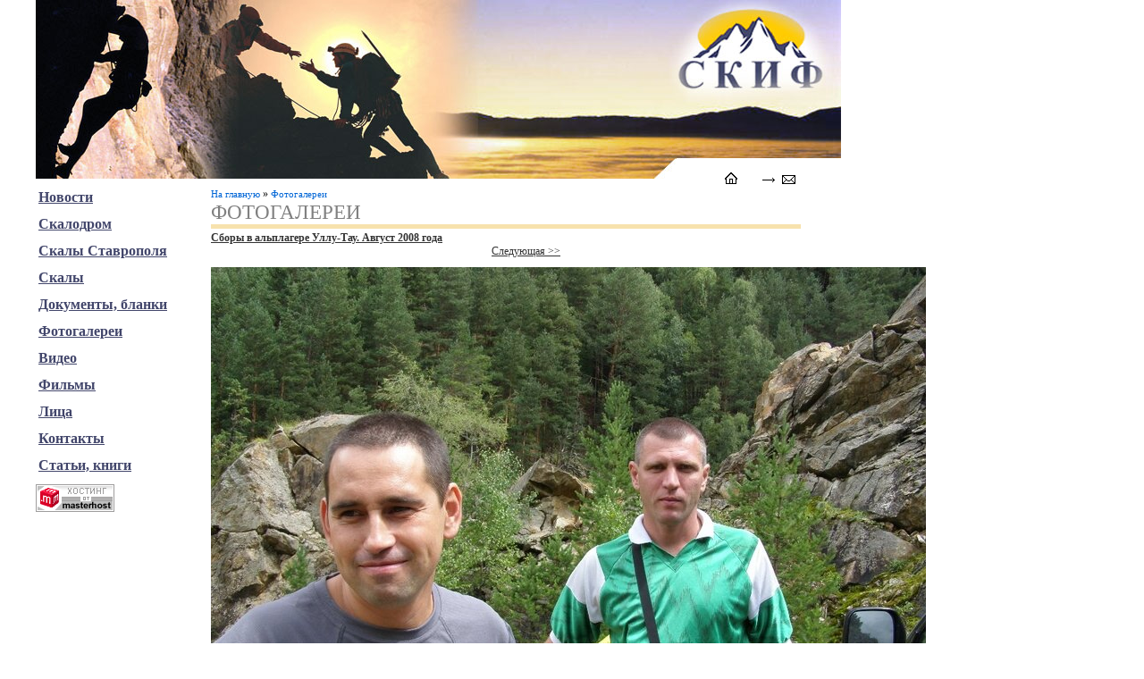

--- FILE ---
content_type: text/html; charset=windows-1251
request_url: https://skifalp.ru/foto/245/3749f_aec2257/
body_size: 4597
content:
<!DOCTYPE HTML>
<html>
<head>
<title>Сборы в альплагере Уллу-Тау. Август 2008 года</title>
<meta http-equiv="Content-Language" content="ru">
<meta http-equiv="Content-Type" content="text/html; charset=windows-1251">
<meta name="keywords" content="ставрополь,альпинизм,скалолазание,горы,высота,ледники,восхождение,сезон,сборы,выезд,пик,домбай,эльбрус,приэльбрусье,архыз,адыдрсу,адылсу,джантуган,белалакая,казбек,elbrus race,соревнования,тренировки,скиф,ледолазание,джайлык,уллу-тау,узункол,безенги,цей,гуамка,лаго-наки,березовка,острая,глазки,французский бастион,кубок,ставропольский край,снаряжение,ледоруб,карабин,верёвка,связка,альпинист,стенд,скалодром,погода в горах,1б,2а,2б,3а,3б,4а,4б,7a,7b,7c,8a,к.тр.,малая,главная,экстремальньные,условия,экстрим">
<meta name="description" content="Ставропольский альпинистский клуб Скиф - приходи, и ты откроешь удивительный мир гор">
<link rel="stylesheet" type="text/css" href="/css/style.css">
<link rel="shortcut icon" href="/favicon.ico" type="image/x-icon">

<meta property="og:title" content="Сборы в альплагере Уллу-Тау. Август 2008 года" />
<meta property="og:description" content="Ставропольский альпинистский клуб Скиф - приходи, и ты откроешь удивительный мир гор" />

<script src="http://userapi.com/js/api/openapi.js" type="text/javascript" charset="windows-1251"></script>
	<meta property="og:image" content="http://img-fotki.yandex.ru/get/4012/skifalp.13/0_3749f_aec2257_XL.jpg" />
	<link rel="image_src" href="http://img-fotki.yandex.ru/get/4012/skifalp.13/0_3749f_aec2257_XL.jpg" />

	<link rel="stylesheet" href="/css/lightbox.css" type="text/css" media="screen" />
	<script src="/js/jquery-1.7.2.min.js"></script>
	<script src="/js/jquery-ui-1.8.18.custom.min.js"></script>
	<script src="/js/jquery.smooth-scroll.min.js"></script>
	<script src="/js/lightbox.js"></script>
</head>

<body>
<div id="fb-root"></div>
<script>(function(d, s, id) {
  var js, fjs = d.getElementsByTagName(s)[0];
  if (d.getElementById(id)) return;
  js = d.createElement(s); js.id = id;
  js.src = "//connect.facebook.net/en_US/all.js#xfbml=1";
  fjs.parentNode.insertBefore(js, fjs);
}(document, 'script', 'facebook-jssdk'));</script>
<script type="text/javascript">
  VK.init({
    apiId: 2400616,
    onlyWidgets: true
  });
</script>
<div class="main">
	<div class="menufg">
	<!-- head !-->
		<div class="head_l"></div>
		<div class="head_r">
			<a href="/"><div class="head_rt"></div></a>
			<div class="head_rb">
				<a href="/"><img src="/pix/home.gif" alt="На главную" width="44" height="42" title="На главную страницу"></a>
				<a href="/hotline/"><img src="/pix/mail.gif" alt="Сообщение" width="44" height="42" title="Обратная связь"></a>
			</div>			
		</div>
	<!-- end head !-->

<div class="mainc">
	<!-- head work !-->
	<a href="/" class="sm">На главную</a>  &raquo;  <a href="/foto/" class="sm">Фотогалереи</a><br>	<h1>Фотогалереи</h1>
	<div class="maincline"></div>
	<!-- end head work !-->

<div>

<script>
	function open_post_imgage(url, id, w, h) {
		window.open (''+url, 'original_photo_'+id, 'width=1024, height=768, scrollbars = yes, status=yes, toolbar=no, menubar=no, resizable=1'); 
		return false;
	} 
</script>

<font class=zag><a name="f"><a name="foto" href="/foto/245/">Сборы в альплагере Уллу-Тау. Август 2008 года</a></a></font><br><center><a href="/foto/245/374a0_1e557755/#foto">Следующая &gt;&gt;</a> <br><a href="/foto/245/374a0_1e557755/#foto"><img src="http://img-fotki.yandex.ru/get/4012/skifalp.13/0_3749f_aec2257_XL.jpg" alt="Сборы в альплагере Уллу-Тау. Август 2008 года" title="Сборы в альплагере Уллу-Тау. Август 2008 года (Ставрополь - Альпинистский клуб &laquo;Скиф&raquo;)" class="fgfoto"></a><br><a href="http://img-fotki.yandex.ru/get/4012/skifalp.13/0_3749f_aec2257_orig.jpg" onclick="open_post_imgage('http://img-fotki.yandex.ru/get/4012/skifalp.13/0_3749f_aec2257_orig.jpg','245_3749f_aec2257')" target="_blank">оригинал</a></center><br><div id="vk_comments_fotogallery_245_3749f_aec2257" class="vk_comments"></div>
<script type="text/javascript">
 VK.Widgets.Comments('vk_comments_fotogallery_245_3749f_aec2257',{autoPublish: 0, attach: '*', limit: 1000},'fotogallery_245_3749f_aec2257');
</script>
<div class=cmtall><a name="startfotogallery_245_3749f_aec2257"><img src="/pix/1x1.gif" width=600 height=1></a><br>	</div>
		
</div>

<div class="likes">
	<div class="mm">
	<a target="_blank" class="mrc__plugin_uber_like_button" href="" data-mrc-config="{'type' : 'button', 'caption-mm' : '1', 'caption-ok' : '1', 'counter' : 'true', 'text' : 'true', 'width' : '300'}">Нравится</a>
		<script src="http://cdn.connect.mail.ru/js/loader.js" type="text/javascript" charset="UTF-8"></script>
	</div>
<div class="muzzlebook">
		<div class="fb-like" data-href="http://skifalp.ru/foto/245/3749f_aec2257/" data-send="true" data-layout="button_count" data-width="150" data-show-faces="false" data-font="arial"></div>
	</div>
	<div class="vk">
<script type="text/javascript" src="http://vk.com/js/api/share.js?11"; charset="windows-1251"></script>
 <script type="text/javascript">
 <!--
  document.write(VK.Share.button({ type: "round", text: "Нравится", noparse: false }));
 -->  
 </script>
 
	</div>
	<div class="tw"><noindex><a href="https://twitter.com/share" class="twitter-share-button" data-url="http://skifalp.ru/foto/245/3749f_aec2257/" data-lang="ru">Твитнуть</a></noindex>
		<script>!function(d,s,id){var js,fjs=d.getElementsByTagName(s)[0];if(!d.getElementById(id)){js=d.createElement(s);js.id=id;js.src="//platform.twitter.com/widgets.js";fjs.parentNode.insertBefore(js,fjs);}}(document,"script","twitter-wjs");</script>
	</div><div class="br"></div>
</div>
<!-- sape -->
<!-- sape -->

</div>

<div class="menul">
	<!-- menu !-->
		<div class="menu">
		<p><a href="/">Новости</a>
		<p><a href="/stend/">Скалодром</a>
		<p><a href="/stavcrags/">Скалы Ставрополя</a>
		<p><a href="/crags/">Скалы</a>
		<p><a href="/doc/">Документы, бланки</a>
		<p><a href="/foto/">Фотогалереи</a>
		<p><a href="/video/">Видео</a>
		<p><a href="/films/">Фильмы</a>
		<p><a href="/faces/">Лица</a>
		<p><a href="/contacts/">Контакты</a>
		<p><a href="/articles/">Статьи, книги</a>
		</div>
						<p><script type="text/javascript">
<!--
var _acic={dataProvider:10};(function(){var e=document.createElement("script");e.type="text/javascript";e.async=true;e.src="https://www.acint.net/aci.js";var t=document.getElementsByTagName("script")[0];t.parentNode.insertBefore(e,t)})()
//-->
</script>



		<p><!-- hosted by .masterhost --><noindex><a href="http://masterhost.ru?masterpart=client&amp;masterlink=88x31" target="_top"><img src="http://masterhost.ru/about/buttons/88x31/a08_rus.gif" border="0" width="88" height="31" alt="хостинг от .masterhost" /></a></noindex><!-- end -->

<div class="menufg">
<noindex>
</noindex>
</div>

<!-- end menu !-->
</div>


</div>

<div class="footer">
	<div class="footerl">
		<br><br><br><br><br>
		<p>Телефон: <strong>(918) 753-49-24</strong>
		<p>Эл. почта: <a class="prazd" href="mailto:info@skifalp.ru">info@skifalp.ru</a>
	</div>
	<div class="footerc">
		<br><br><br><br><br><br><br><br>
		<font class=small>© 2026 <b>СГКП «Скиф»</b></font>
		<div style="display:none;">
<!--LiveInternet counter--><script type="text/javascript"><!--
document.write("<noindex><a href='http://www.liveinternet.ru/click' "+
"target=_blank><img src='http://counter.yadro.ru/hit?t26.1;r"+
escape(document.referrer)+((typeof(screen)=="undefined")?"":
";s"+screen.width+"*"+screen.height+"*"+(screen.colorDepth?
screen.colorDepth:screen.pixelDepth))+";u"+escape(document.URL)+
";"+Math.random()+
"' alt='' title='LiveInternet: показано число посетителей за"+
" сегодня' "+
"border=0 width=88 height=15><\/a></noindex>")//--></script>
<!--/LiveInternet-->


<!--Rating@Mail.ru COUNTEr--><script language="JavaScript" type="text/javascript"><!--
d=document;var a='';a+=';r='+escape(d.referrer)
js=10//--></script><script language="JavaScript1.1" type="text/javascript"><!--
a+=';j='+navigator.javaEnabled()
js=11//--></script><script language="JavaScript1.2" type="text/javascript"><!--
s=screen;a+=';s='+s.width+'*'+s.height
a+=';d='+(s.colorDepth?s.colorDepth:s.pixelDepth)
js=12//--></script><script language="JavaScript1.3" type="text/javascript"><!--
js=13//--></script><script language="JavaScript" type="text/javascript"><!--
d.write('<noindex><a href="http://top.mail.ru/jump?from=1005857"'+
' target=_top><img src="http://d9.c5.bf.a0.top.list.ru/counter'+
'?id=1005857;t=211;js='+js+a+';rand='+Math.random()+
'" alt="Рейтинг@Mail.ru"'+' border=0 height=31 width=88/><\/a></noindex>')
if(11<js)d.write('<'+'!-- ')//--></script><noscript><noindex><a
target=_top href="http://top.mail.ru/jump?from=1005857"><img
src="http://d9.c5.bf.a0.top.list.ru/counter?js=na;id=1005857;t=211"
border=0 height=31 width=88
alt="Рейтинг@Mail.ru"/></a></noindex></noscript><script language="JavaScript" type="text/javascript"><!--
if(11<js)d.write('--'+'>')//--></script><!--/COUNTER-->


<!-- begin of Top100 code -->
<script id="top100Counter" type="text/javascript" src="http://cnt.rambler.ru/top100.jcn?1604671"></script><noscript><noindex><a href="http://top100.rambler.ru/home?id=1604671"><img src="http://cnt.rambler.ru/top100.cnt?1604671" alt="Rambler's Top100" width="81" height="63" border="0" /></a></noindex></noscript>
<!-- end of Top100 code -->

<!-- Top YandeG ID: 75400 -->
<noindex><a href="http://yandeg.ru/" target="_blank" title="Статистика сайта. Показано: просмотров страниц за неделю, 
просмотров страниц сегодня, посетителей сегодня." onClick='img=new Image();img.src="http://count.yandeg.ru/sitecnt.php?id=75400";'>
<img src="http://count.yandeg.ru/cnt.php?id=75400&img=2" width="88" height="31" border="0" alt="Рейтинг Сайтов YandeG" />
</a></noindex><div style="position:absolute;left:-2809px;top:0"><br /><table cellspacing="0" cellpadding="0"><tr><td style="padding:0px; font-size: 1px; font-color: #EEEEEE;">
<span accesskey="a9491a88197026cbd7c1b91895e89dd4"><noindex><a style="" href="http://seo.yandeg.ru/" target="_blank">seo analysis</a></noindex></span>
</td><td style="padding:0px; font-size: 1px; font-color: #EEEEEE;"><noindex><a href="http://yandeg.ru/top/tourism.html">Рейтинг сайтов Отдых / Туризм</a></noindex></td></tr>
</table></div>
<!-- /Top YandeG -->


<!--SpyLOG-->
<span id="spylog2001669"></span><script type="text/javascript"> var spylog = { counter: 2001669, image: 13, next: spylog }; document.write(unescape('%3Cscript src%3D"http' + (('https:' == document.location.protocol) ? 's' : '') + '://counter.spylog.com/cnt.js" defer="defer"%3E%3C/script%3E')); </script>
<!--SpyLOG-->



<!-- Yandex.Metrika counter -->
<script type="text/javascript">
(function (d, w, c) {
    (w[c] = w[c] || []).push(function() {
        try {
            w.yaCounter23129914 = new Ya.Metrika({id:23129914,
                    webvisor:true,
                    clickmap:true,
                    trackLinks:true,
                    accurateTrackBounce:true});
        } catch(e) { }
    });

    var n = d.getElementsByTagName("script")[0],
        s = d.createElement("script"),
        f = function () { n.parentNode.insertBefore(s, n); };
    s.type = "text/javascript";
    s.async = true;
    s.src = (d.location.protocol == "https:" ? "https:" : "http:") + "//mc.yandex.ru/metrika/watch.js";

    if (w.opera == "[object Opera]") {
        d.addEventListener("DOMContentLoaded", f, false);
    } else { f(); }
})(document, window, "yandex_metrika_callbacks");
</script>
<noscript><div><img src="//mc.yandex.ru/watch/23129914" style="position:absolute; left:-9999px;" alt="" /></div></noscript>
<!-- /Yandex.Metrika counter -->
</div>
	</div>
	<div class="footerr"></div>

</div>

</body>

</html>
